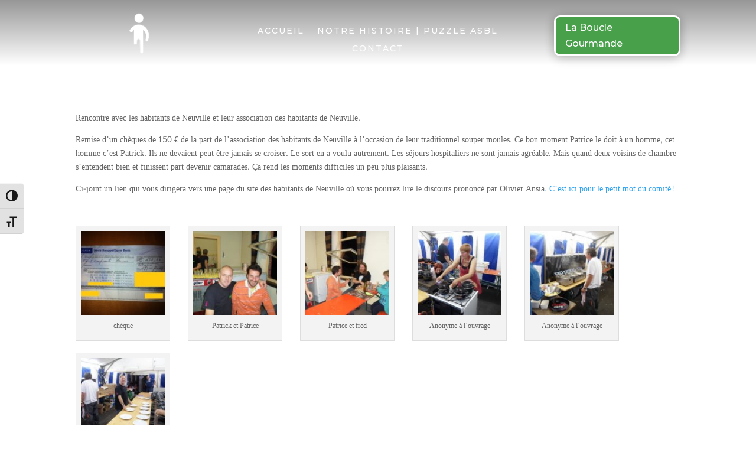

--- FILE ---
content_type: text/html; charset=utf-8
request_url: https://www.google.com/recaptcha/api2/anchor?ar=1&k=6LddgOAZAAAAAJJiz8zYNUHldO_vOUuqLwgMTD9b&co=aHR0cHM6Ly93d3cucHV6emxlYXNibC5iZTo0NDM.&hl=en&v=N67nZn4AqZkNcbeMu4prBgzg&size=invisible&anchor-ms=20000&execute-ms=30000&cb=219q26wqcpzm
body_size: 48613
content:
<!DOCTYPE HTML><html dir="ltr" lang="en"><head><meta http-equiv="Content-Type" content="text/html; charset=UTF-8">
<meta http-equiv="X-UA-Compatible" content="IE=edge">
<title>reCAPTCHA</title>
<style type="text/css">
/* cyrillic-ext */
@font-face {
  font-family: 'Roboto';
  font-style: normal;
  font-weight: 400;
  font-stretch: 100%;
  src: url(//fonts.gstatic.com/s/roboto/v48/KFO7CnqEu92Fr1ME7kSn66aGLdTylUAMa3GUBHMdazTgWw.woff2) format('woff2');
  unicode-range: U+0460-052F, U+1C80-1C8A, U+20B4, U+2DE0-2DFF, U+A640-A69F, U+FE2E-FE2F;
}
/* cyrillic */
@font-face {
  font-family: 'Roboto';
  font-style: normal;
  font-weight: 400;
  font-stretch: 100%;
  src: url(//fonts.gstatic.com/s/roboto/v48/KFO7CnqEu92Fr1ME7kSn66aGLdTylUAMa3iUBHMdazTgWw.woff2) format('woff2');
  unicode-range: U+0301, U+0400-045F, U+0490-0491, U+04B0-04B1, U+2116;
}
/* greek-ext */
@font-face {
  font-family: 'Roboto';
  font-style: normal;
  font-weight: 400;
  font-stretch: 100%;
  src: url(//fonts.gstatic.com/s/roboto/v48/KFO7CnqEu92Fr1ME7kSn66aGLdTylUAMa3CUBHMdazTgWw.woff2) format('woff2');
  unicode-range: U+1F00-1FFF;
}
/* greek */
@font-face {
  font-family: 'Roboto';
  font-style: normal;
  font-weight: 400;
  font-stretch: 100%;
  src: url(//fonts.gstatic.com/s/roboto/v48/KFO7CnqEu92Fr1ME7kSn66aGLdTylUAMa3-UBHMdazTgWw.woff2) format('woff2');
  unicode-range: U+0370-0377, U+037A-037F, U+0384-038A, U+038C, U+038E-03A1, U+03A3-03FF;
}
/* math */
@font-face {
  font-family: 'Roboto';
  font-style: normal;
  font-weight: 400;
  font-stretch: 100%;
  src: url(//fonts.gstatic.com/s/roboto/v48/KFO7CnqEu92Fr1ME7kSn66aGLdTylUAMawCUBHMdazTgWw.woff2) format('woff2');
  unicode-range: U+0302-0303, U+0305, U+0307-0308, U+0310, U+0312, U+0315, U+031A, U+0326-0327, U+032C, U+032F-0330, U+0332-0333, U+0338, U+033A, U+0346, U+034D, U+0391-03A1, U+03A3-03A9, U+03B1-03C9, U+03D1, U+03D5-03D6, U+03F0-03F1, U+03F4-03F5, U+2016-2017, U+2034-2038, U+203C, U+2040, U+2043, U+2047, U+2050, U+2057, U+205F, U+2070-2071, U+2074-208E, U+2090-209C, U+20D0-20DC, U+20E1, U+20E5-20EF, U+2100-2112, U+2114-2115, U+2117-2121, U+2123-214F, U+2190, U+2192, U+2194-21AE, U+21B0-21E5, U+21F1-21F2, U+21F4-2211, U+2213-2214, U+2216-22FF, U+2308-230B, U+2310, U+2319, U+231C-2321, U+2336-237A, U+237C, U+2395, U+239B-23B7, U+23D0, U+23DC-23E1, U+2474-2475, U+25AF, U+25B3, U+25B7, U+25BD, U+25C1, U+25CA, U+25CC, U+25FB, U+266D-266F, U+27C0-27FF, U+2900-2AFF, U+2B0E-2B11, U+2B30-2B4C, U+2BFE, U+3030, U+FF5B, U+FF5D, U+1D400-1D7FF, U+1EE00-1EEFF;
}
/* symbols */
@font-face {
  font-family: 'Roboto';
  font-style: normal;
  font-weight: 400;
  font-stretch: 100%;
  src: url(//fonts.gstatic.com/s/roboto/v48/KFO7CnqEu92Fr1ME7kSn66aGLdTylUAMaxKUBHMdazTgWw.woff2) format('woff2');
  unicode-range: U+0001-000C, U+000E-001F, U+007F-009F, U+20DD-20E0, U+20E2-20E4, U+2150-218F, U+2190, U+2192, U+2194-2199, U+21AF, U+21E6-21F0, U+21F3, U+2218-2219, U+2299, U+22C4-22C6, U+2300-243F, U+2440-244A, U+2460-24FF, U+25A0-27BF, U+2800-28FF, U+2921-2922, U+2981, U+29BF, U+29EB, U+2B00-2BFF, U+4DC0-4DFF, U+FFF9-FFFB, U+10140-1018E, U+10190-1019C, U+101A0, U+101D0-101FD, U+102E0-102FB, U+10E60-10E7E, U+1D2C0-1D2D3, U+1D2E0-1D37F, U+1F000-1F0FF, U+1F100-1F1AD, U+1F1E6-1F1FF, U+1F30D-1F30F, U+1F315, U+1F31C, U+1F31E, U+1F320-1F32C, U+1F336, U+1F378, U+1F37D, U+1F382, U+1F393-1F39F, U+1F3A7-1F3A8, U+1F3AC-1F3AF, U+1F3C2, U+1F3C4-1F3C6, U+1F3CA-1F3CE, U+1F3D4-1F3E0, U+1F3ED, U+1F3F1-1F3F3, U+1F3F5-1F3F7, U+1F408, U+1F415, U+1F41F, U+1F426, U+1F43F, U+1F441-1F442, U+1F444, U+1F446-1F449, U+1F44C-1F44E, U+1F453, U+1F46A, U+1F47D, U+1F4A3, U+1F4B0, U+1F4B3, U+1F4B9, U+1F4BB, U+1F4BF, U+1F4C8-1F4CB, U+1F4D6, U+1F4DA, U+1F4DF, U+1F4E3-1F4E6, U+1F4EA-1F4ED, U+1F4F7, U+1F4F9-1F4FB, U+1F4FD-1F4FE, U+1F503, U+1F507-1F50B, U+1F50D, U+1F512-1F513, U+1F53E-1F54A, U+1F54F-1F5FA, U+1F610, U+1F650-1F67F, U+1F687, U+1F68D, U+1F691, U+1F694, U+1F698, U+1F6AD, U+1F6B2, U+1F6B9-1F6BA, U+1F6BC, U+1F6C6-1F6CF, U+1F6D3-1F6D7, U+1F6E0-1F6EA, U+1F6F0-1F6F3, U+1F6F7-1F6FC, U+1F700-1F7FF, U+1F800-1F80B, U+1F810-1F847, U+1F850-1F859, U+1F860-1F887, U+1F890-1F8AD, U+1F8B0-1F8BB, U+1F8C0-1F8C1, U+1F900-1F90B, U+1F93B, U+1F946, U+1F984, U+1F996, U+1F9E9, U+1FA00-1FA6F, U+1FA70-1FA7C, U+1FA80-1FA89, U+1FA8F-1FAC6, U+1FACE-1FADC, U+1FADF-1FAE9, U+1FAF0-1FAF8, U+1FB00-1FBFF;
}
/* vietnamese */
@font-face {
  font-family: 'Roboto';
  font-style: normal;
  font-weight: 400;
  font-stretch: 100%;
  src: url(//fonts.gstatic.com/s/roboto/v48/KFO7CnqEu92Fr1ME7kSn66aGLdTylUAMa3OUBHMdazTgWw.woff2) format('woff2');
  unicode-range: U+0102-0103, U+0110-0111, U+0128-0129, U+0168-0169, U+01A0-01A1, U+01AF-01B0, U+0300-0301, U+0303-0304, U+0308-0309, U+0323, U+0329, U+1EA0-1EF9, U+20AB;
}
/* latin-ext */
@font-face {
  font-family: 'Roboto';
  font-style: normal;
  font-weight: 400;
  font-stretch: 100%;
  src: url(//fonts.gstatic.com/s/roboto/v48/KFO7CnqEu92Fr1ME7kSn66aGLdTylUAMa3KUBHMdazTgWw.woff2) format('woff2');
  unicode-range: U+0100-02BA, U+02BD-02C5, U+02C7-02CC, U+02CE-02D7, U+02DD-02FF, U+0304, U+0308, U+0329, U+1D00-1DBF, U+1E00-1E9F, U+1EF2-1EFF, U+2020, U+20A0-20AB, U+20AD-20C0, U+2113, U+2C60-2C7F, U+A720-A7FF;
}
/* latin */
@font-face {
  font-family: 'Roboto';
  font-style: normal;
  font-weight: 400;
  font-stretch: 100%;
  src: url(//fonts.gstatic.com/s/roboto/v48/KFO7CnqEu92Fr1ME7kSn66aGLdTylUAMa3yUBHMdazQ.woff2) format('woff2');
  unicode-range: U+0000-00FF, U+0131, U+0152-0153, U+02BB-02BC, U+02C6, U+02DA, U+02DC, U+0304, U+0308, U+0329, U+2000-206F, U+20AC, U+2122, U+2191, U+2193, U+2212, U+2215, U+FEFF, U+FFFD;
}
/* cyrillic-ext */
@font-face {
  font-family: 'Roboto';
  font-style: normal;
  font-weight: 500;
  font-stretch: 100%;
  src: url(//fonts.gstatic.com/s/roboto/v48/KFO7CnqEu92Fr1ME7kSn66aGLdTylUAMa3GUBHMdazTgWw.woff2) format('woff2');
  unicode-range: U+0460-052F, U+1C80-1C8A, U+20B4, U+2DE0-2DFF, U+A640-A69F, U+FE2E-FE2F;
}
/* cyrillic */
@font-face {
  font-family: 'Roboto';
  font-style: normal;
  font-weight: 500;
  font-stretch: 100%;
  src: url(//fonts.gstatic.com/s/roboto/v48/KFO7CnqEu92Fr1ME7kSn66aGLdTylUAMa3iUBHMdazTgWw.woff2) format('woff2');
  unicode-range: U+0301, U+0400-045F, U+0490-0491, U+04B0-04B1, U+2116;
}
/* greek-ext */
@font-face {
  font-family: 'Roboto';
  font-style: normal;
  font-weight: 500;
  font-stretch: 100%;
  src: url(//fonts.gstatic.com/s/roboto/v48/KFO7CnqEu92Fr1ME7kSn66aGLdTylUAMa3CUBHMdazTgWw.woff2) format('woff2');
  unicode-range: U+1F00-1FFF;
}
/* greek */
@font-face {
  font-family: 'Roboto';
  font-style: normal;
  font-weight: 500;
  font-stretch: 100%;
  src: url(//fonts.gstatic.com/s/roboto/v48/KFO7CnqEu92Fr1ME7kSn66aGLdTylUAMa3-UBHMdazTgWw.woff2) format('woff2');
  unicode-range: U+0370-0377, U+037A-037F, U+0384-038A, U+038C, U+038E-03A1, U+03A3-03FF;
}
/* math */
@font-face {
  font-family: 'Roboto';
  font-style: normal;
  font-weight: 500;
  font-stretch: 100%;
  src: url(//fonts.gstatic.com/s/roboto/v48/KFO7CnqEu92Fr1ME7kSn66aGLdTylUAMawCUBHMdazTgWw.woff2) format('woff2');
  unicode-range: U+0302-0303, U+0305, U+0307-0308, U+0310, U+0312, U+0315, U+031A, U+0326-0327, U+032C, U+032F-0330, U+0332-0333, U+0338, U+033A, U+0346, U+034D, U+0391-03A1, U+03A3-03A9, U+03B1-03C9, U+03D1, U+03D5-03D6, U+03F0-03F1, U+03F4-03F5, U+2016-2017, U+2034-2038, U+203C, U+2040, U+2043, U+2047, U+2050, U+2057, U+205F, U+2070-2071, U+2074-208E, U+2090-209C, U+20D0-20DC, U+20E1, U+20E5-20EF, U+2100-2112, U+2114-2115, U+2117-2121, U+2123-214F, U+2190, U+2192, U+2194-21AE, U+21B0-21E5, U+21F1-21F2, U+21F4-2211, U+2213-2214, U+2216-22FF, U+2308-230B, U+2310, U+2319, U+231C-2321, U+2336-237A, U+237C, U+2395, U+239B-23B7, U+23D0, U+23DC-23E1, U+2474-2475, U+25AF, U+25B3, U+25B7, U+25BD, U+25C1, U+25CA, U+25CC, U+25FB, U+266D-266F, U+27C0-27FF, U+2900-2AFF, U+2B0E-2B11, U+2B30-2B4C, U+2BFE, U+3030, U+FF5B, U+FF5D, U+1D400-1D7FF, U+1EE00-1EEFF;
}
/* symbols */
@font-face {
  font-family: 'Roboto';
  font-style: normal;
  font-weight: 500;
  font-stretch: 100%;
  src: url(//fonts.gstatic.com/s/roboto/v48/KFO7CnqEu92Fr1ME7kSn66aGLdTylUAMaxKUBHMdazTgWw.woff2) format('woff2');
  unicode-range: U+0001-000C, U+000E-001F, U+007F-009F, U+20DD-20E0, U+20E2-20E4, U+2150-218F, U+2190, U+2192, U+2194-2199, U+21AF, U+21E6-21F0, U+21F3, U+2218-2219, U+2299, U+22C4-22C6, U+2300-243F, U+2440-244A, U+2460-24FF, U+25A0-27BF, U+2800-28FF, U+2921-2922, U+2981, U+29BF, U+29EB, U+2B00-2BFF, U+4DC0-4DFF, U+FFF9-FFFB, U+10140-1018E, U+10190-1019C, U+101A0, U+101D0-101FD, U+102E0-102FB, U+10E60-10E7E, U+1D2C0-1D2D3, U+1D2E0-1D37F, U+1F000-1F0FF, U+1F100-1F1AD, U+1F1E6-1F1FF, U+1F30D-1F30F, U+1F315, U+1F31C, U+1F31E, U+1F320-1F32C, U+1F336, U+1F378, U+1F37D, U+1F382, U+1F393-1F39F, U+1F3A7-1F3A8, U+1F3AC-1F3AF, U+1F3C2, U+1F3C4-1F3C6, U+1F3CA-1F3CE, U+1F3D4-1F3E0, U+1F3ED, U+1F3F1-1F3F3, U+1F3F5-1F3F7, U+1F408, U+1F415, U+1F41F, U+1F426, U+1F43F, U+1F441-1F442, U+1F444, U+1F446-1F449, U+1F44C-1F44E, U+1F453, U+1F46A, U+1F47D, U+1F4A3, U+1F4B0, U+1F4B3, U+1F4B9, U+1F4BB, U+1F4BF, U+1F4C8-1F4CB, U+1F4D6, U+1F4DA, U+1F4DF, U+1F4E3-1F4E6, U+1F4EA-1F4ED, U+1F4F7, U+1F4F9-1F4FB, U+1F4FD-1F4FE, U+1F503, U+1F507-1F50B, U+1F50D, U+1F512-1F513, U+1F53E-1F54A, U+1F54F-1F5FA, U+1F610, U+1F650-1F67F, U+1F687, U+1F68D, U+1F691, U+1F694, U+1F698, U+1F6AD, U+1F6B2, U+1F6B9-1F6BA, U+1F6BC, U+1F6C6-1F6CF, U+1F6D3-1F6D7, U+1F6E0-1F6EA, U+1F6F0-1F6F3, U+1F6F7-1F6FC, U+1F700-1F7FF, U+1F800-1F80B, U+1F810-1F847, U+1F850-1F859, U+1F860-1F887, U+1F890-1F8AD, U+1F8B0-1F8BB, U+1F8C0-1F8C1, U+1F900-1F90B, U+1F93B, U+1F946, U+1F984, U+1F996, U+1F9E9, U+1FA00-1FA6F, U+1FA70-1FA7C, U+1FA80-1FA89, U+1FA8F-1FAC6, U+1FACE-1FADC, U+1FADF-1FAE9, U+1FAF0-1FAF8, U+1FB00-1FBFF;
}
/* vietnamese */
@font-face {
  font-family: 'Roboto';
  font-style: normal;
  font-weight: 500;
  font-stretch: 100%;
  src: url(//fonts.gstatic.com/s/roboto/v48/KFO7CnqEu92Fr1ME7kSn66aGLdTylUAMa3OUBHMdazTgWw.woff2) format('woff2');
  unicode-range: U+0102-0103, U+0110-0111, U+0128-0129, U+0168-0169, U+01A0-01A1, U+01AF-01B0, U+0300-0301, U+0303-0304, U+0308-0309, U+0323, U+0329, U+1EA0-1EF9, U+20AB;
}
/* latin-ext */
@font-face {
  font-family: 'Roboto';
  font-style: normal;
  font-weight: 500;
  font-stretch: 100%;
  src: url(//fonts.gstatic.com/s/roboto/v48/KFO7CnqEu92Fr1ME7kSn66aGLdTylUAMa3KUBHMdazTgWw.woff2) format('woff2');
  unicode-range: U+0100-02BA, U+02BD-02C5, U+02C7-02CC, U+02CE-02D7, U+02DD-02FF, U+0304, U+0308, U+0329, U+1D00-1DBF, U+1E00-1E9F, U+1EF2-1EFF, U+2020, U+20A0-20AB, U+20AD-20C0, U+2113, U+2C60-2C7F, U+A720-A7FF;
}
/* latin */
@font-face {
  font-family: 'Roboto';
  font-style: normal;
  font-weight: 500;
  font-stretch: 100%;
  src: url(//fonts.gstatic.com/s/roboto/v48/KFO7CnqEu92Fr1ME7kSn66aGLdTylUAMa3yUBHMdazQ.woff2) format('woff2');
  unicode-range: U+0000-00FF, U+0131, U+0152-0153, U+02BB-02BC, U+02C6, U+02DA, U+02DC, U+0304, U+0308, U+0329, U+2000-206F, U+20AC, U+2122, U+2191, U+2193, U+2212, U+2215, U+FEFF, U+FFFD;
}
/* cyrillic-ext */
@font-face {
  font-family: 'Roboto';
  font-style: normal;
  font-weight: 900;
  font-stretch: 100%;
  src: url(//fonts.gstatic.com/s/roboto/v48/KFO7CnqEu92Fr1ME7kSn66aGLdTylUAMa3GUBHMdazTgWw.woff2) format('woff2');
  unicode-range: U+0460-052F, U+1C80-1C8A, U+20B4, U+2DE0-2DFF, U+A640-A69F, U+FE2E-FE2F;
}
/* cyrillic */
@font-face {
  font-family: 'Roboto';
  font-style: normal;
  font-weight: 900;
  font-stretch: 100%;
  src: url(//fonts.gstatic.com/s/roboto/v48/KFO7CnqEu92Fr1ME7kSn66aGLdTylUAMa3iUBHMdazTgWw.woff2) format('woff2');
  unicode-range: U+0301, U+0400-045F, U+0490-0491, U+04B0-04B1, U+2116;
}
/* greek-ext */
@font-face {
  font-family: 'Roboto';
  font-style: normal;
  font-weight: 900;
  font-stretch: 100%;
  src: url(//fonts.gstatic.com/s/roboto/v48/KFO7CnqEu92Fr1ME7kSn66aGLdTylUAMa3CUBHMdazTgWw.woff2) format('woff2');
  unicode-range: U+1F00-1FFF;
}
/* greek */
@font-face {
  font-family: 'Roboto';
  font-style: normal;
  font-weight: 900;
  font-stretch: 100%;
  src: url(//fonts.gstatic.com/s/roboto/v48/KFO7CnqEu92Fr1ME7kSn66aGLdTylUAMa3-UBHMdazTgWw.woff2) format('woff2');
  unicode-range: U+0370-0377, U+037A-037F, U+0384-038A, U+038C, U+038E-03A1, U+03A3-03FF;
}
/* math */
@font-face {
  font-family: 'Roboto';
  font-style: normal;
  font-weight: 900;
  font-stretch: 100%;
  src: url(//fonts.gstatic.com/s/roboto/v48/KFO7CnqEu92Fr1ME7kSn66aGLdTylUAMawCUBHMdazTgWw.woff2) format('woff2');
  unicode-range: U+0302-0303, U+0305, U+0307-0308, U+0310, U+0312, U+0315, U+031A, U+0326-0327, U+032C, U+032F-0330, U+0332-0333, U+0338, U+033A, U+0346, U+034D, U+0391-03A1, U+03A3-03A9, U+03B1-03C9, U+03D1, U+03D5-03D6, U+03F0-03F1, U+03F4-03F5, U+2016-2017, U+2034-2038, U+203C, U+2040, U+2043, U+2047, U+2050, U+2057, U+205F, U+2070-2071, U+2074-208E, U+2090-209C, U+20D0-20DC, U+20E1, U+20E5-20EF, U+2100-2112, U+2114-2115, U+2117-2121, U+2123-214F, U+2190, U+2192, U+2194-21AE, U+21B0-21E5, U+21F1-21F2, U+21F4-2211, U+2213-2214, U+2216-22FF, U+2308-230B, U+2310, U+2319, U+231C-2321, U+2336-237A, U+237C, U+2395, U+239B-23B7, U+23D0, U+23DC-23E1, U+2474-2475, U+25AF, U+25B3, U+25B7, U+25BD, U+25C1, U+25CA, U+25CC, U+25FB, U+266D-266F, U+27C0-27FF, U+2900-2AFF, U+2B0E-2B11, U+2B30-2B4C, U+2BFE, U+3030, U+FF5B, U+FF5D, U+1D400-1D7FF, U+1EE00-1EEFF;
}
/* symbols */
@font-face {
  font-family: 'Roboto';
  font-style: normal;
  font-weight: 900;
  font-stretch: 100%;
  src: url(//fonts.gstatic.com/s/roboto/v48/KFO7CnqEu92Fr1ME7kSn66aGLdTylUAMaxKUBHMdazTgWw.woff2) format('woff2');
  unicode-range: U+0001-000C, U+000E-001F, U+007F-009F, U+20DD-20E0, U+20E2-20E4, U+2150-218F, U+2190, U+2192, U+2194-2199, U+21AF, U+21E6-21F0, U+21F3, U+2218-2219, U+2299, U+22C4-22C6, U+2300-243F, U+2440-244A, U+2460-24FF, U+25A0-27BF, U+2800-28FF, U+2921-2922, U+2981, U+29BF, U+29EB, U+2B00-2BFF, U+4DC0-4DFF, U+FFF9-FFFB, U+10140-1018E, U+10190-1019C, U+101A0, U+101D0-101FD, U+102E0-102FB, U+10E60-10E7E, U+1D2C0-1D2D3, U+1D2E0-1D37F, U+1F000-1F0FF, U+1F100-1F1AD, U+1F1E6-1F1FF, U+1F30D-1F30F, U+1F315, U+1F31C, U+1F31E, U+1F320-1F32C, U+1F336, U+1F378, U+1F37D, U+1F382, U+1F393-1F39F, U+1F3A7-1F3A8, U+1F3AC-1F3AF, U+1F3C2, U+1F3C4-1F3C6, U+1F3CA-1F3CE, U+1F3D4-1F3E0, U+1F3ED, U+1F3F1-1F3F3, U+1F3F5-1F3F7, U+1F408, U+1F415, U+1F41F, U+1F426, U+1F43F, U+1F441-1F442, U+1F444, U+1F446-1F449, U+1F44C-1F44E, U+1F453, U+1F46A, U+1F47D, U+1F4A3, U+1F4B0, U+1F4B3, U+1F4B9, U+1F4BB, U+1F4BF, U+1F4C8-1F4CB, U+1F4D6, U+1F4DA, U+1F4DF, U+1F4E3-1F4E6, U+1F4EA-1F4ED, U+1F4F7, U+1F4F9-1F4FB, U+1F4FD-1F4FE, U+1F503, U+1F507-1F50B, U+1F50D, U+1F512-1F513, U+1F53E-1F54A, U+1F54F-1F5FA, U+1F610, U+1F650-1F67F, U+1F687, U+1F68D, U+1F691, U+1F694, U+1F698, U+1F6AD, U+1F6B2, U+1F6B9-1F6BA, U+1F6BC, U+1F6C6-1F6CF, U+1F6D3-1F6D7, U+1F6E0-1F6EA, U+1F6F0-1F6F3, U+1F6F7-1F6FC, U+1F700-1F7FF, U+1F800-1F80B, U+1F810-1F847, U+1F850-1F859, U+1F860-1F887, U+1F890-1F8AD, U+1F8B0-1F8BB, U+1F8C0-1F8C1, U+1F900-1F90B, U+1F93B, U+1F946, U+1F984, U+1F996, U+1F9E9, U+1FA00-1FA6F, U+1FA70-1FA7C, U+1FA80-1FA89, U+1FA8F-1FAC6, U+1FACE-1FADC, U+1FADF-1FAE9, U+1FAF0-1FAF8, U+1FB00-1FBFF;
}
/* vietnamese */
@font-face {
  font-family: 'Roboto';
  font-style: normal;
  font-weight: 900;
  font-stretch: 100%;
  src: url(//fonts.gstatic.com/s/roboto/v48/KFO7CnqEu92Fr1ME7kSn66aGLdTylUAMa3OUBHMdazTgWw.woff2) format('woff2');
  unicode-range: U+0102-0103, U+0110-0111, U+0128-0129, U+0168-0169, U+01A0-01A1, U+01AF-01B0, U+0300-0301, U+0303-0304, U+0308-0309, U+0323, U+0329, U+1EA0-1EF9, U+20AB;
}
/* latin-ext */
@font-face {
  font-family: 'Roboto';
  font-style: normal;
  font-weight: 900;
  font-stretch: 100%;
  src: url(//fonts.gstatic.com/s/roboto/v48/KFO7CnqEu92Fr1ME7kSn66aGLdTylUAMa3KUBHMdazTgWw.woff2) format('woff2');
  unicode-range: U+0100-02BA, U+02BD-02C5, U+02C7-02CC, U+02CE-02D7, U+02DD-02FF, U+0304, U+0308, U+0329, U+1D00-1DBF, U+1E00-1E9F, U+1EF2-1EFF, U+2020, U+20A0-20AB, U+20AD-20C0, U+2113, U+2C60-2C7F, U+A720-A7FF;
}
/* latin */
@font-face {
  font-family: 'Roboto';
  font-style: normal;
  font-weight: 900;
  font-stretch: 100%;
  src: url(//fonts.gstatic.com/s/roboto/v48/KFO7CnqEu92Fr1ME7kSn66aGLdTylUAMa3yUBHMdazQ.woff2) format('woff2');
  unicode-range: U+0000-00FF, U+0131, U+0152-0153, U+02BB-02BC, U+02C6, U+02DA, U+02DC, U+0304, U+0308, U+0329, U+2000-206F, U+20AC, U+2122, U+2191, U+2193, U+2212, U+2215, U+FEFF, U+FFFD;
}

</style>
<link rel="stylesheet" type="text/css" href="https://www.gstatic.com/recaptcha/releases/N67nZn4AqZkNcbeMu4prBgzg/styles__ltr.css">
<script nonce="N5KDxX34w_xWgZFZ9D81WQ" type="text/javascript">window['__recaptcha_api'] = 'https://www.google.com/recaptcha/api2/';</script>
<script type="text/javascript" src="https://www.gstatic.com/recaptcha/releases/N67nZn4AqZkNcbeMu4prBgzg/recaptcha__en.js" nonce="N5KDxX34w_xWgZFZ9D81WQ">
      
    </script></head>
<body><div id="rc-anchor-alert" class="rc-anchor-alert"></div>
<input type="hidden" id="recaptcha-token" value="[base64]">
<script type="text/javascript" nonce="N5KDxX34w_xWgZFZ9D81WQ">
      recaptcha.anchor.Main.init("[\x22ainput\x22,[\x22bgdata\x22,\x22\x22,\[base64]/[base64]/[base64]/[base64]/[base64]/UltsKytdPUU6KEU8MjA0OD9SW2wrK109RT4+NnwxOTI6KChFJjY0NTEyKT09NTUyOTYmJk0rMTxjLmxlbmd0aCYmKGMuY2hhckNvZGVBdChNKzEpJjY0NTEyKT09NTYzMjA/[base64]/[base64]/[base64]/[base64]/[base64]/[base64]/[base64]\x22,\[base64]\\u003d\x22,\x22dSTDicKMw5I7w67DgcOMw4tIwqnCtsK/CQpAwpjCpATCjUh2f8OsVsKXwpTCicKOwrLCvsOAU0zDiMOwS2nDqBtme2ZmwqlrwoQBw6nCm8KqwprChcKRwoU/eizDvXcJw7HCpsKFXSdmw6Jbw6NTw7PClMKWw6TDgsOgfTpGwogvwqtkXRLCqcKew4I1wqhYwpt9ZRHDlMKqIBMmFj/Cu8KZDMOowovDtMOFfsK1w6Y5NsKFwrIMwrPCnMKMSG1Jwpkzw5FFwq8Kw6vDs8KOT8K2wr18ZQDCnH0bw4AmWQMKwok9w6XDpMOfwpLDkcKQw5MzwoBTIk/DuMKCwoXDpnzClMOEVsKSw6vCp8K5ScKZM8OQTCTDg8KbVXrDu8K/DMOVUHXCt8O0Y8OCw4hbVMKpw6fCp1Bfwqk0bzUCwpDDjnPDjcOJwo7DlsKRHzBxw6TDmMO9wpfCvHXCsj9Ewrt5W8O/[base64]/DrMK3Y0ANSx4EDTrCuMOjNsO+w7NKHsKbw7pYF1nChj3Co1bCgWDCvcOKUgnDssOJH8Kfw68of8KwLh7CjMKUOAI5RMKsMRRww4RXWMKAcRXDhMOqwqTCow11VsKzXQszwoYVw6/ChMOkCsK4UMOsw5xEwpzDgsKxw7vDtXMhH8O4wpluwqHDpGEQw53DmwzCjsKbwo4cwrvDhQfDljt/w5ZHTsKzw77CvHfDjMKqwr/DjcOHw7sfG8OewocZBcKlXsKQSMKUwq3DkAZ6w6FpXF8lN2YnQQ7DncKhITjDhsOqasOiw6zCnxLDs8KPbh8rLcO4Twg9U8OIDjXDig8kM8Klw53Cv8K1LFjDk0/DoMOXworCqcK3ccKLw6LCug/[base64]/clnCk1JpwpDCmkEAAG8nMwzDqWvCgA7Cr8KpYWhAwrxewpBbw7XDjMOVYHEOwq/DvsKhwqfDs8KjwoXDpcOPSWjCtQc8I8K7wrfCsWIlwr5jW13Csnhlw53CqcKkTjvCgMKTQcOww5TDiycUYsOkw6HCjDRoHMO4w69dw6lgw6HDuTrCtwMVOMO3w54Kw5IVw5M0TsODdTXDm8Opw6kXbMKDXMKgEV/DncKQJzU1w6A7w4jDqMKYBBrCpcO/dcOdUMO2SMOfbMKTDsKcwo3CiQNywpR8I8O1asOhw5F3w41+V8ORfcKEWsOfIMKaw5F/PEbCjQLDrsO8wpHDnMOdVcKRw5PDk8Khw5VVDMK9CsOPw6M6wootwpNiw7JvwrTCtsOBw6nDpXNKb8KJCcKKw69iw5XCrsKUw4MbRnNTw6XDvHB8NTLCtFNVO8Kuw50TwqnCmQp3wqnDiDrDl8KOw4rDh8OWwo/CiMKqwrx8dMKTcArCgMO0N8KPY8KMwpAPw6TDj3AgwqbCiy5vwoXDs0VKSDjCh2LChcK3wo7Dk8Kuw6NOGgVBw6zDvsOhR8K4w6Vywo/ChsObw4/DhcO8HcOQw5jCuH9yw782VhAxw4gsQcOKfjZKw7UDwqLCqjsCw7rChcOWPCclRS/DkjTCm8O1w7TCkcKLwpZ1AQxuwqPDuznCq8KbQnlew5jChcK5w585LXw0w4rDnFTCrcKRwowzbsOoRcKMwpDDtG/CtsOjwpdGwosdEMO3w4owTsKNw5HCqcKiwpzClB7Dm8Kew5hJwq1EwppZdMOfw4t3wrPCkixzLVvDssO0w4YiRREfw4LDrQ7CucO8w5IMwqfCtjPDsBw/UBDDqArDm2p2alnCiCzClcOAwrfCjMKRwrxURsO+QcO6w4LDjz3CklTCnBXDoRnDvHHCg8O9w6RowoNtw7EvZyzCl8Oewr/CpcK8w4HCtiTDkMKVw7pDJzFuwr0hw4k3SwPCqsO6wqovw6VeCw3Dp8KLS8K6LHYiwqtJHV3CgcKPwqfDucOCWFfDmwLDosOUVsKYPcKNw5PCmMKfIUVUwpvCqsK/U8KEGDjCuSXCicORw74EHGzDjljCp8ONw5rDt2YKQsOrw6sow4klwrcNTCdhCTgjw6vDtTEbC8Kmwo5Nwql3wp7CgMKow6/CrEsJwpojwoodRGhNwot3wrY6wo7Dijkfw5/[base64]/w6zDvMKSWMKAeWjDgjvCnMK4HMOeOMK3w7M7w5XCkjkARcKIw6wOwoxvwolAwoJkw7USw6LDksKrRUbDtFN7QzrCj1LCvDEJQigqwrA1w47DsMO7wrwyeMKZGmlCEsOmFsKIVMKAwphIw4ZOS8OzOkU/wqHChMKawoTDlg0JfjzCqkF/YMK4NWLCnUbCrnbCmMOqJsONw7/DnMKMA8Oie1/[base64]/Dn3UmS8Omw4rDlsOZw4E2QsODFcOhd8KUw4TCnhpSAcODw4/DlHfDkcODXAAXwqPDozYgHcOxYBjDrMK1w6cEw5FQwqHDhTd1w4LDh8OIw5HDulNMwp/DuMOeHERnwofCpcKfYcKawolcck56woEjwr3DlUUowqLCrBZ1dxfDnivDnQXDgsK6BsOuwoIHdyDDlTzDswTCjiLDpkAgwo9LwqMXw5jCry7DmBvCjcO7JVbCjGjDu8KYGsKbNCdLD2zDq2syw4/CnMKiw77CtsOOwqDDrn3CrHLDimrDqRTDn8OSe8KcwpUwwpFnbnlEwpbCk39tw40ALwFqw6xvJcKFSQHDu1BRwoFwasKmIsKBwroFwrzDjMO2fsO/HsOfGiQRw7HDk8KgdlVffcKjwq44wpXDkC7DsHnDuMKSwogwXjIlXF47wqJzw4UJw4hLw4VTKz8DMXHCojwcwoVFwqdTw6bCs8O/w4XDvTbCj8KgGDDDqC/Dg8KJwqJJw5QLBQfCmMOmIwJ/E3thFxvDhm53w6XDrcOYIMKKccK/HD4/wpt4wpfDv8KIw6pAKsOsw4lHUcO4woxHw4FSfTlmw63Dk8OJwqvCv8O9eMO1w7ROw5TDrMO3wp9Zwq4jwq/[base64]/[base64]/Cu1xjW8KkOsKaw49IXFpswpEiw4HCmgzCiMKSwoZBRH/Dr8KpVEjCow14w6NrVhxkDSh1w7fDgsO9w5PCmsKRwqDDp3nCnXRmMMOWwr9xZ8K/NEfCv21VwqnDq8KRwpnDssOOw7TDggLDigbDkcOowpEpwobCkMKtD31KYMOdw5jDkiLCih3Di0TDrMKFOykdAWE5H0Ubw7pSw4BRwoTDmMKowrNIwoHDnRnCuyTDuBAdWMKtLEYMHsK0F8Ouwq/DksKfLlFMw4TCusOIwrBawrTDm8KKfzvDjcKBVVrDsU0xwqgHbsKsdVRsw5khw5MqwprDqnXCpxtzwqbDj8K2w4gMfsO/[base64]/wpUBCVUxw51Kw7/CvMKQJcKXeh8FU8K+woEcaHlWRGPDlcOkw6oew5bCkR3DgAwQQnh4wp5nwq/DrsObwpw9wo3Dr07CoMOiMcOqw7TDlsKvYxXDvgLDnsOBwpoQRlcyw6kmwp9Rw57CqHjDqCkMKcOEVRlswqXDhRPClMO2b8KJXMOsFsKSw5XCk8K3w6ZYOQ9dw7XDiMOVw6/Dr8KFw6sTYsKKdMO+w7B4wqbDvnTCpcOZw6vDnEHCqnEpMy/DncKBw5EBw6bCmkbCgsO7UsKlOMOpw67DjMOZw754w4HCpSTCh8Oow7XCtDXDgsOEbMOFS8OfMyDDt8KbRMKKZU4Jwpwdw7PDmkLCjsOew65mwqxVBX1tw6fDq8O3w6DDoMOKwp/DlcKDw5AQwq5wEsKkZcOgw7XClMKZw7XDh8KKwpJTw73DgyoPZG8qRsOJw7kww63CqFnDkD/[base64]/DgEd5wpRKEwHDmX9GwrnDvyzCmnYjOWsRw5DCl3lbXMOawowVwpjDiXwAw7/Cp1JpTMOjV8KJXcOSBsOALWLDpjZdw7nCiSPChgFoWsKcw5VVw4/DpcOBV8KPJ2zDtsO0dcKkUcK5w6LCssKhLDJLcsO3w67Csn/[base64]/DgEDDvMODwpkNwqd+w4R1woXClF7DrXfCoQrCsTzDoMOvSsOLwo3Cr8O0woXDuMOgw7LDjlAJc8OFT3DDqDMow5nCsnh6w7p/[base64]/DsVPDiMK7XcKLV8OfcV3DkmUQwqYwfMOAwr/DvUh+wqZISsKSUhPDscOLwp1vw7TCgTMdw4LCqQZbw6XDkiYXwqkVw7okBHTCjcKmDsO8w4AQwpDCtMK/w7zChWXDnsKsXsKBw6/DgsKlWcOkw7bCpmjDh8OQC1nDvmYPdMOlw4XClcKvMU5Kw6RawrIRFmYCQcOOwobDgcK3wrHCsgrCssOaw5JGOzXCosKURcKMwpzClik3wqPChcOawpUvCMOPwqhPbsKjKyLDo8OMJQbChWTCji/[base64]/PMOkAsOVwrEmDSfDvVXDjSHDi8K6EUfDlcKawqfClC0Ew7jClMOrB3fClXlXc8K/ZgPCgGkVE3F4KMOgOkITQXPDpWLDh2fDn8KFw5rDncOYdsKdLE/Dj8OwbHJ3QcKfw6xyRRDDjVUZB8Kzw7LCisOoX8O+w53DsV7DpcK3w5YKwoPCvXXDvMO2w4thwrYPwoDDoMKFHcKSw4FEwqnDiknDnx1/w4zDrAPCpTDDr8ORFsOWb8OzBXhiwopkwr8FwpbDmCRHZSgmw6hqNsKEM2Aew7zDoWMMQQbCscOvMMOQwpRdw67CpsOraMKDw7fDssKNPyrDmMKPa8OTw7nDti19wpMzwo7DisKYTm8kwofDjhAIw5DDp0/ChEEnblTCj8KJw7zCkwdRw5rDvsK8KBdBwrLCticFwq/Dok4sw6zDhMOTScOBwpdEw7kod8ONEi/CrsKaecO6SAbDn1sVFmxMZ0jDonJ+BHnDrsOYU3M/[base64]/CilgUEWwPcjMcW8K5f8KQw6vCoHjDgXcgw67CrExdFHPDmSLDssORwrvCmms7TcOhwqsUw7RswqfDqMKjw7YEXsOPCAMBwrB+w6nCjcK+eQAgCCYcwoF7wqIZwozCu0vDsMKYwqUqMsKWwrjChVDCsE/DtMKKHTfDtRs5AjLDg8K8RQIJXC7CpMOzVQ1lb8O3w7htRcOfw7DClUvDjkt/[base64]/[base64]/[base64]/[base64]/[base64]/Dng/[base64]/DoXTDk8KKw5LCqcKbMgXDmSjDisOZw6YRwoDDh8KLwqFmw6QwPF/Dp0zCnEDCmsOVO8Ktw7QYMhDDmMOqwqVSfxrDg8KEwrTDkg/DgMOawoPDgsKAVWQrfsKsJTbCrsO8wqUXH8Klw7B0w64+w7zDq8KeTDbCi8OCVCgCGMOYw6p2PWBrLgDCq3nDnCk5wq5RwpBNCT4DIsKvwoBrCQ3CjxzDg08cw5BgeDPCl8OeG3TDpMK3UgXCtcKmwq9TDxh/TwMoWDXDn8Ohw57CjhvDr8OpZcOfwrshwpkzccO0woBnwrDCucKIBcK0w5tMwq0SesKsJ8Kuw5wALMKGB8OYwpZzwpUDSGtKS1U6VcKpwo/DiQDCt2F6IT3DusOFwrbDjsOjwrzDv8KONmcJw5AmQ8OwTEPDp8Kxwp9CwpPCqcOYU8OHw4vCtSUXw6TClsKyw79Bf09jw5HDhsOhJBpCH0jDvMOmw4rDvQl/LsOswqLDp8O6wpXCmsKHPx/DrkbDrMOBMMO/w7omU3o+cznDvUFzwpvDk2g6UMOSwpTCm8OyayMDwoY1woDDtw7CunMbwr8oRsOKDCFlworDsnLClwFsOXnCuzx1T8KKEMOxwoDDllUtw7pyV8K/wrHCkMKxL8Ouw7bDqcKpw6l2w5otT8KKwpDDuMKMOT5nZMKiV8OGIcKiwqt2WypiwrEnwpMUdSgeExTDqFlNC8KELl8qZmQhw4AFesK2w47ChcKeBxcXw4p4JMK5OsOvwrA/S1DCnnQHfMK7YhHDkMOTEcOuwp1bIsO0w7rDhDsHw4AEw6Zka8KzO0rCqsOjGMKvwp3Dl8OJw6IYWWPCkn3DnCgnwr4mw7LDj8KIf0HDocOHElPDuMO/bsKjVQnClgJpw79xwrLCvyIMSsOzIAh1wqgyZMKfwrHDi03CjGHDkyHCisOpwpjDrMKefMOhKhwEw5oUJVRHY8KgZlHCv8OfKsKuw4ACOhbDkiYjeF7DnMOQw5kgUMKgRRYKw7ciwpxRwqZkw6TDjG7CncK/[base64]/CrgDDum7DgVjClcKDQ8KofjRCw5LDv3TCqkoxalrCuWbCicOYwqPDocO/TGJ+wqjCmsK1Y2PCt8O5w7pZw64RcMK3EMKPB8Kowo0NHMO+wq9ew6fDrn1JAg5iI8OLw6VibcOSZyh/LQUfD8KpY8OHw7JBw4McwpwLVcOXHsK1E8K0fXrCoAtnw4ZVw5TCqsOMQhRMKMKEwq8wdFTDqHDCvSjDnhZ7BnTCnxw3ZMKcKMKcQlDCnsKmwo7CnE/DvMOtw6BGUTdfwpRpw7DCuV9qw6PDhkE6fzrDtcKLBxJ9w7IGwpIDw4/CgSx9woPDtcK6dSYbQAh6w6oTwozDjg4vUsOHbyclw4nCs8OMe8O3EGLCo8O3W8KUwpXDisOMEBV8a05Qw7rCnw8dwqbCh8OZwoHCm8O/MyPDrnNeQF4ew5DDmcKXdCpxwpzCucKOQkAye8KNGkVew7UtwqJVN8Oow4tBwpvDiz/CtMOSYsOLLVUAHB4jQ8K7wq0LbcK9w6UZwoksOE0pwrXCsXRAwqvCtHbDucKjQMKewpM0PsKVFMOhBcOPwrTDul1ZwqXCmcOuw4QZw5bDusOvw67CjgPCh8Olw7RnB2/DpcOIICFlDsKdw6kQw5ESKiJqwrERwoxoXzvDhgwZL8KTD8OtYsKJwps7w6U/[base64]/[base64]/CtGHDnx4mHMOZOmZjFG3Ck3xRKm1fwq3CocObU39mXxHClMOqwrlxHwAWeBfClMOew57DisKxw6DDsxDDrMOwwprCt3Bww5vCgsO4w4XDtcKrck7Cm8KpwqowwrwfwqDDscKmw5dlw6wvKx9DScO2PADCsRTDmcO5e8OeGcKPwo/DlMOOJcOCw5JiIcKpJV7CjXwXw5wLB8OWB8KWKFAVw6MiAMKCKTTDtsK3DzbDpcKBCMKicFLCjQUuOybChQPCm0pIMsOAe2k/w7/CgBbCvcODwoEfw6BNwrHDgsOIw6R+c2TDiMOhwq7DqjbDpMOwTcOaw5nCik/DlnfCjMO1w6/CqRB0M8KefCvCjxPDlMOdw7rCoUkjM1TDl3TDiMK6VcKEwr3Co3nCumTCnltww6rClcOvTTfDn2A8cynCm8K6aMKbGG/DuD/[base64]/Co2jDrz3DgH4zw7HDrcOcwp7DvjNIw6Uwb8O1KsOswoDCt8OpS8KtUsOIwozDj8KOKsOkKsKUBMOiw5rCt8KVw59SwoPDkgkGw40+wpMhw6IdwrDDjkjDmADDqsOkwrHCg207wq7DvMOYETN8wofDkzzCigHDsU7DnldQwqomw7taw7MCNAprB3BaA8OtCMO3w58Jw4/Cj2tvNhcKw7XCjcKnE8O3WmsEwp7Dv8K/w5PDgsOUwokrwr/DiMOXJMOnw6DCksOsNT8ow6HDlzHDnB7DvknCt0jCi3nCoVMHRVkQw5NBwpjCtxFBwq/Dv8Krw4fDlcOXw6EGwrMkBcK5w4ZTMX0ew7ZgIcOIwqRjw50RBGYRw7kHZxPCtcOlOwRHwqLDoTfDhcKWwo3DtsOuwp/DrcKYM8K/bcKZwostBiNlHzLDjsKUTsORSsKMLMKswoLCghnChC7Dr3VdPFR6Q8KtSjjDsBfDvFfDh8KEMcO2BsOIwp9WeGvDuMOGw6bDpsKlC8KtwqFXw4nDgmPCsgxAPVd/wrDDn8OAw7LCn8Kcwp07w5llP8K8MGLCk8KCw4wPwq7CkkjCh3k9w4zCgiZLYcKNw6HCr1wQwooRMMKlw6BXIh1yexlLZcK6fnczRsOxwoc8T2pGw45Vwq/DpcKVbcOyw5bDpzLDsMKgP8KVwoQud8Knw6BHwroPecOkS8OWVW3ChDLDiEfCscOPZMOewoRQZcOlw5MUEMODC8OJHjzDiMOEXDjCnT7CssOCfQXDhSpiwq5ZwoTCnMKPZgnCpsKFwphmw5LCoC7DtmfCvMO5LgkCDsOkZMOsw7DDlcKTTMK3bww0XyMOwq/DsnXCh8O8w6rCl8ORT8KNMSbCrRhRwrrCs8OswqnDoMKKRgfDh0lqwpvDrcK5wrpwRBXDgwkuw7xQwoPDnh5kMMOoSDzDpcK3wrkgbQtNNsKVwoBTwozCkMOZwqlkw4LDpSJow5pUGcKoQcO6wpUTw6DDs8KKwq7CqkR6JgPDoFhSIMOsw7jCvmN4CcK/H8KIwpzDnFZ6HljDkMKZMXnCh2UscsObw5fDpMODMFPDgjnCusKPNMOwG0HDvMOebsOBwrPDlCFiwpDCi8OFYsKEQcOIwrvCvy0MaB3Dl1/[base64]/aHN4wrrDkSnCo8KUYApOKUzCijTDoiYJUE56w5/CoHJSVMOTWsKXBj/[base64]/w6/Cpg/Cq1bDhz/DusKPwp8uw6bDicOUEg7DvSnDlyccUUvDosO9w6vCm8OEJsOew68hwrDCnxsQw5HCo2FeYsKKwpvCu8KqAsK5wo8AwozDjMOPfcKVwr/CjGrCgMOdHWlETyl4w4XCpznDk8KwwqJYw6bCiMKjwqLCucK2wpQSKjknwqMJwrgvCQQMWsK/[base64]/[base64]/[base64]/IH0FasONwrDCqsOoTcOkw6YfEMOuw48CY1bDjE3DiMOawpFvWMK3w6ceOTt1wqUSDMOYPsOIw6QWYsKxOAkOwpDChsK3wrpxw4rDn8KfLnbCl23CnGgVAMKow6kqwqvCsWAbSH0RBGcjwqAADWtpC8O9E1YaEl/[base64]/DqcK4OsOyw5hya8KuwprDri7CucKOM8KWw6wtw4fDsGUAUQvDkcK4L2dtE8OkBCYIMEjDpwvDicOdw5PDtSY5ER8pFQrCkMOnQMKOaBomwpMoCMO6w7ViJMOHG8KqwrZbHj1ZwqDDhsOeanXDrMOIw70uwpPDscK6w6/DvFrDmsONwqsGGMOhREDCncO8w4vDtTBULsOsw7JbwrfDsjMTw7/DuMKDw6vCncO0w5sdwpjDh8O6wrExIjNNUVIENSDClRdxBGUkdwcOwp4Xwp1cfMOTwpw8YQfCocKDW8KEw7QTw7kxw4/Cm8KbXTFTDkLDuUo4wrzCjholwoTChsOacMK9cUfDrcOVZlTDvmkyIWPDi8Kaw4YAZ8O7w5g3w4hFwopZwpvDicKOfMKEwp0Gw78qQcK1IcKDw6bCvMKuD24Jw4XChXQYRkxiVcKJbydGwqDDn17DmydyVsKqTMK3dH/CuWTDm8OVw6fCm8Ohw6wOLljDkDtXwp94cDASC8KqOFsqJgnCj3dFf1ZEbE5tHGIeMRvDlyIOY8KBw4t4w4/Cs8OTIMOywqMdw4w4UynCisKbwr9qACjCrm40wrnDhcKuJcOuwqZNFsKhwpHDtsOOw73DvzjDgsKkw6tTdwnDs8KVa8OHPMKseThCOxlVIjXCp8OBw6jCphPDssK2wrl3QsOgwppGCcKbbMOaFsOXM1HDhRbDlcK3GEPDg8KqAmYnTMKKBD1pbsO0NQ/DocKPw4k8w4/CqsKowrkuwpggwoHDqFnDknzCpMKmMMK2LT/Cu8KSFWvCvMK2NsOvw4MTw5hmWUAVwrUiFAvCu8OtwonDu0Efw7drd8KTM8OzLMKQwo4wJHlbw4bDp8OcK8K/[base64]/ChMKYwoJPw750w7LDo8OjAMKjYnXDmsOtwpAIMsOnVBpqRcKYfgpTJVV+K8K8Sk3DgxbCqQIoLnjDsjU2wqohw5MIwo/Ct8Ozw7PCkMKlYsKSCW/[base64]/DqsKrcjLCvcO1IFRcRMOCw5vCnQ3CqcKmw7vCoQrCrzABw5HDvcK0QsKdw7zCucKrw7jCu1nDry0EPMOsCUzCplvDuk0tB8KfERECw4xnDXF7E8OVwpfCmcKUecK+w7fDtQcSwogjw7/[base64]/wptgdcOZXzNiesK4w6kgwq9Ew63DpV4FwoDCgXlLcCQcLMKzXRUfGGrDtlxKSSxcIgobZDjDqC3DsBLCoC/CtMKkLAfDiCfDq05Aw5DDhiI/[base64]/wrdhw7w5wrtxLsOvY1LDlcOoS0wNMsOhw6tZPk4ww4dywrfDoXNwesOSwqw9w7hzKsO8AcKHworDhMKHS37CpQjDhEXDh8OMKsK3wpMzHj/CijDDpsOIw4nCrMK2wr/CtkHCrsOTwqDDrMOMwrfCs8O9HsKOdW8lLhjCisOTw5/Crg9OWkx9GcOfOBk6wr/ChBnDlMOEwp3DmMOpw6PCvhrDqhwow5HClALDk0EzwrfClMKAQ8K/w6TDu8OQwpgewqt6w7zClWcEwpRHw5lCJsKqwobDqsK/FMKSwrrDkA7Ct8O8wr3CvsKdTC3Cs8OFw486w4hmw7B6w5Adwq/CsnXCkcKCwp/DmsKZwp3CgsOFw69Kw7rDk2fDtC0owr3DhHLCisOEPVxyUBTCo0TCglZRHn9nwp/CvcKrwozDnMK/AsO5WhJ3w5BVw7Zuw5LCrsKew7cNSsONfXJmF8Kmw5Rsw7sDWxtvw40wfsOuw7M7wpbCucKqw64VwobDicOmZMOHN8K5X8Krw4/ClcKLwqctSU8mS19EC8KSw6/CpsKew5HCmsKow5NMwo1KL3w+LhbDjRYkw54OQMKwwpfCqSrDqcKicifDl8K3woHCn8KrH8Oxw67CsMKyw5HDohPCq0Azw5zCm8OKw6Bgw5EywqrDqMKPw7IlDsKDOsOxGsKNw7HDoiACAH9cw7HCoiQGwqTCnsOgwp1aEsOzw7ZTw6/CpsOsw4Zxwq4qalhTN8K6w5hAwqNuGFbDkMOZJD8lwqUWOhDCpcOmw5NFdMKKwrDDmjc6wqNsw4/CplTDqmtFw6/Cmi06GG5XL0o1UcKtwqYmwoIRfcKpwqQGwrhVelnCnMKmw7pdw7dSNsOYw4jDtj0Wwp3DmH/DmyJOZX47w7k9VcKgA8KIw6oCw6oxGMK/w6jCpFrCjijCosOWw4DCosOvYwTDkXLCqixowrQBw4hFFDMmwqDCuMKIJn9tXcOnw69BLX09wrhWHznChX1WQsO9wrgvwqJrEcOjbcKRYRMow7PCpCJZBysBXcK4w4lFaMKdw7zCvlorwoPCr8Oxw59nw5l9wp/[base64]/CsiR6w7V5wqLDqcOFI8OHLkvCucKEwql/w7vDlsOEw7zCoCUpw6vDmsKjw6kpw7DDhWBEwqMtGcOjw7zCkMKQGz/CpsOLwqtCGMO3VcO4w4TDg1TDu3ttwrHDoCVKw41VTsOYwpAlDcK9dMOnXlFIw4E1UcKWaMK4BsK9fMKDSMK8ZA99woJMwp/DncOFwqvCjcOaNMOEV8K5UcKbwrjCmgQ8FcK3J8KDDcKNwr0Yw6zDmFTChS98wrxzYULDgFZKeG3CrMKHw5gEwoIWLsK/aMKow77Ci8KTM0jClsOzccO3bykBVMOoUSdhM8OpwrU8w6HDpEnDkTPDl1xrDX5Tc8KLw4rCsMKKZmLCocKJbsOyP8OEwo/DgT4oaRZ+wp/Cm8OiwpdOw4jCjknCvybDg0YQwozCj3rCnTTCqkk8w6c/[base64]/S8OVw6JSw7Jfw4PDtgHDlSx6Gg47w4rDksOUPQ54wo/DoMKxw6zClsOfPRDCm8KZRGvCmTbDpHTDn8OMw4zCkAtawrBsUjZaN8KbImfDq3Y5U0TDgcKUwqvDvsOsex/DisOZwpcON8KewqXDiMO8wrzDtMK8VsOHw4pSw5cWw6bCjMO3wpHDtsKywpzDl8KTwrfCrnxlKTLCrMOTSsKDL1FlwqI4wr/ClMK7w63DpQvCpMK3wq3DniFMIUEpBlHCmW/CnMOWwodMwqcREcKxwpHCm8Kaw6t6w7xTw648wq5mwoh6CMK6KMKfCcKUdcK3w5txMMKXUMOJwoHDriLDlsO1JX7Dq8OMw7hlwplOV010eSfDh2lvwq/CuMKIUQ0zw43CvDPDqmYxVsKXQWN3bH88FMKpXWs4JMKfDMOFQmTDr8O8dVnDtMKAwo1fUQ/CpsOmwpTDm1TDj03DpnBMw5PCu8K2MMOuR8KkLlvCs8OAQ8OwwqLCnh/CgjBewpzCv8Kzw4vCl0/DoATCnMO8EcKDS2JBasKhw63DhcK2wqMbw77CscOUSMOPw55UwqIpLDrDscKowos3ayswwr52ZkXCrRrCiVrCuDltwqcgD8KPw77DmTZ7w7lIH1XDhx/CtMO6N057w7wtSsKKwo0tB8Kmw4AIPHLCv07DpB1zwqrDvcKfw6kkwoRFKBnDl8O4w7vDrhAcworDjQTDj8OrfUlcwoAoNcOow5QuL8OIecKDYMKNwo/[base64]/eV8gFBLCqkN3w7TDgzoPwo92GxxwWsKdHcKawp4HP8KeMhEVwr8jQ8OBw6MNNcOYwohfwpl1JyHDrMOCw417LMOnw4VwXMO0eRDCtXDCjkbCsBXChhDCsSREcsO4LcOQw40AexU/B8KYwpPCtzY+bMKzw7lhOsKSNcOFwrwGwpEDwoY/[base64]/CqMKkwqTDujAjcMOXwrvDlQpnTsO/w4TDosK1w5DDomnClX5YWsOLIMKnf8Khw5jDicKMIyxawpnCtMOAVmgrN8K1AgnCqzsOwqJhAnNKbMOHUG/[base64]/DrDXDpUQ6LsOYw54iLzbCvsKTBMKcdcOudxUyAV/CicO4f3gHM8OUYMOiw69cEUDDiVUTKjpSwqN/[base64]/CgsKdw6VVwoscw554GXTCnBbDqXstVMKXcMKYeMOlw4nDqgJowq9fPTbCoSxcw5E8MlnDtsKlw5HCusKtwoLCgVAew7vCvcKSAMOgw7sDw5oLKsOgw41xH8O0wprDv1jDjsKcwo7DglIWYcOIw5tXP2rCg8KjEH/CmcOVMAMqUxXDi0vDr0hBw5I+XcKBfMOQw7/CkcKMAUDDu8ObwpTDt8K9w5x2w7BbbcKMwo/CmcKTw53Dl0rCv8KYFAJuVELDosOmw7gIWyAKwonCpkB6ZcOzw7Q2bsKsX0XCnRnClWrDsksYFxzDisOEwpxCEMOSEgzCocKcV1lVwp7DnsKsw7bDhG3Dq2hQwoUGUMK8NsOiajkcwqPCgwfDm8O9LT/CtSluw7bDmcK4wp5VPcOyVwXCtcKkVDPDrS1JccOYCsKlwpTDocKHaMKjIMOrCCdWwpbCk8OJwq3CqMKPfD/[base64]/R8O7wolBw4rDnMOVwo3Cq8KFwovCnS5uByYnGi0ZSA14w7nCssKGE8OwZD/CuEXDj8OZwq3DtR/DvMK1wq9aDhrDjVVvwo97LcOVw71CwptZKFLDmsOwIMOTwr5gTTsZw4jCgsOvOQ/[base64]/DryTCvh4Rw7nCn37Cq8OOw43CscOkS8OUw6jDrsO5fy4uYsKRw5jDgx5pw5/[base64]/Dm0PCrjDDqMOzeMK7w7HDt8K4UMOlw74mQT3CgQ7DqmwTwpXCkBBgwr7Cs8OQDcO0JMKQLyvDjjfCiMOBKMKIwoRtwo/DtMK3wqbDnUg+CsKVU1rCiXLCmXjCqlTDvzUFwpUdX8Kdw4LDhcK+woZYf0XCm3xfEWLDtcOIRcKwQC9ew58Cc8O0VcO+w4nCoMO7WFDDl8Kxwr/DoRluwr7CosOgSMOBUMOiABTDsMKsXMOTayoAw6YRwoXCpMOIJsO4FMOowq3ChB3CqH8bw5jDtzjDqXJPw4nCoEoIwqVMUmJAw51awrsKC0nDqkrDpcKZw6TDp0DCjsKMaMOzX28yIcKbD8KDwr7CtGTDmMOUBsKObjrClcKZw57DpcKZU07ChMK/fsOOwo5awrPCqsOLw4TCnsKbSizDnQTClcOzw7dGwp/CksKIYzRPUC5RwqfCgxUeDC/[base64]/DlC3CpQkIw7PDjEJ1VjgXZsKHUBYxcj/DlMKqZH0UasOfD8Opwodew7ILfMKEYTUawpLCs8KJEx7Dt8OQDcKSw7BfwpsWfy5RwpHDqQzDngU3w61nw4NgCsOxwpkXWAfCs8KJUQwzw4DDhcKew5jDlMK/w67DkAjDhhrCpAzDvFDDicOpf1TCpCgQXcKgwoNtwq3DjRjDjMOYGSXDo3vDvMKvXMORK8OYwqbCt2kwwrsVwpIeKMKowr99wovDlTPDq8KkF2PClgZyXcOMDlTDmgx6MhlFYsKVwqHDvcO/w4VbcVLCssKHECZgw5hDCmDDhy3Ck8K3RcKqccOKScKhw4/CuSHDm3TCvcKjw4tGw4h6FMKhwoTCrxzCkkzDsQjDh0/DtXfClX7Cgn4fVATCugQ7Q0lFIcKQOTPChMOGw6TDpMKQwrNiw6Iew4jDsmfDl2tUUMKpMwYRWQ/[base64]/DusKLPcKVwpzDiMKhZglBwpsLSC1ywqUGwqDDkcKUw5XDixPDpsKqw4d9YcO4R2jCrMOHIXlSwrTCswXCpMKRC8OSWR9YPSHDnsOtw5PDhW/DoA/[base64]/TDEwLMK8ZsK/FsK5WcOlfiskwoYuw4LCs8KVN8K+Z8O3wrwZFsKXwop+w6DDi8OMw6N2w68yw7XDmhcUbxXDpcOsIcK4w6rDtsK/M8KYSMKWKUrDn8Oow5DCrCQnwr3DrcKRaMOmw7U1W8Ovw6/CpX9BeUFOwrU9cj3DqBFdw5TCtsKOwqZ0wq3DssOGwpTCqMKwEm3CokjCmwHDn8K/w7pCNcKnWMK+wqJ8PA3Cpl/CtWRywpQEFzTCucKZw5zCpUtxXX1ywqpZwrlOwoZ8PAjDslvDi2BqwqlYw6Qgw4ohw5nDq2rCgsKJwrPDpcKwRzAjw4nDqgDDrcKUwozCkyLCrWkOT3pkw6/Dqh3Dmx1RfMOyXMKsw4kKB8KWw5DCuMKLY8O0JksjPCYBF8KMTcKqwr4lNkLCtsO8woIsECkyw4E2WSPCjnDCikADw5DCnMKwQzbDjwp2W8OzH8O2w5jCkCE3w5gNw6HCogRqLMOPwonDhcO/w4rDucO/wpNaOsO1wqsCwrHDhTh9RgcJOsKWwrHDiMKVwoPCpMO5NXBcfm5HFMK3wpJPw4B4wo3DksOyw4LCimF3w55rwrfCjsOmwo/ClMKDBgs6wpQ+TgN6wp/DuAJ/wr9ew5zDh8OswqUUNihuNcOow5EqwrAuZQsPQMOAw7g5W3cPPR3CpmLDl1gew5HCg2bDlMOsJztlbMKowobDuivCoSMKDkfDqsOWwpMHwqZKEMKQw6DDu8KKwofDtMOfwr/Ch8KmP8Oswo3CvQHDvMKWw7krUMKsOXErwr/CicOrw6rDmRvDrlANw6LCvnNGw5pEw6LDgMO7Cy7Dg8Odw75Jw4TCjmMEAA3ChEfCqsKrw4/CnMOmEMK8w58zR8O8w4HDksO6ah3ClWDDqH0Jw4jDvwTCpMK4HzddBHDCjMOdZcKnTxvDmAzCg8Opw4w1wobDsC/DtG8uw4rDoD/DoxPDiMOvDcOMw4rCjQQzKk/CmXJAGsKQeMO0TQQNAz/[base64]/[base64]/S1/CtX7DiQfDiDFifMKlwokqw7/ClcK/w5zDn0zCgX01CSBfa0xGWcOwLw5YwpLCq8KrKXwdW8OPcStWwq3CscOxwr86wpfDkCPCp3/Ck8KJMj7Dunp/T2BtBAs6w6Emwo/[base64]/[base64]/w4lZwpdcSsO9RxDDnCDCj8O1w61DQXnDksKYw680QsOwwqHDkMKUVsKUwpXChQAbwoTDq3wgOsKrwq3DhMONP8KGPMOww74De8Ocw51dfcOAwpjDij7DgsK8AHDChcKaRMOWIMOAw6DDnMOMZyPDusOWwr/CqcOSa8KjwqrDrcOiw4h2wo8fIBsFw7ZdS1grAiDDjk/DicO4G8K/JsOYw4geG8OkFcKLw5cIwrzDj8Omw7bDqFHCs8OoTcO1RzJLORjDjMOVAsOkw5/Dj8K8wqIrw7XDnzInB0DCuSIEWXhfIBM9w70iV8OZwrVpEiDDlwrDicOtwpRVw7hOE8KIE2HDlwxoWsKxfzt6w63Cs8OoT8KtWlN2w55eLm/CqMOjYgTDmRZqwpjCvcKdw4wKwoLDh8KUCcOUMwPDhUrDj8OSw7HCmzkvw53DoMKSwo/DkDV8w7Ziw7gxfMK5P8KswrbDtEkWw4wRwofCtnQJwrnDgMOUYC3DocOdDcOqLSM5PX/[base64]/Dlj3CuMKQUjkZwqhzYSDDhn8bwptcOcK4wq15TcORWT7Dk0pwwqkow4TDmWBowqx7CsO+bHLClhTCrV90O059w6RKwqTCnBZ8wrVDw7lEZivCrMKNLcOMwpbClk0vZQdJHwDDucKOw73DkMOew4ALeMOjRTZ1wpnDolcjw5zDv8KeSijDhMOkw5EFIF/Ds0d0w7cpwqjCm1otR8OOXUcvw5YvDMKJwoE8wo1MdcOGf8O6w4BRCwPDuGDDqsKTMcKuS8KoFMK/wojDk8KOwoMcw4HDkXMTw6/[base64]/DuQ8bwrjDqsO9wqFNw6jDkhVnwqTDiHrCmsKTw5MuwpNYBMOsAwA7wq/Dni7CpjHDnwDDulzCj8KAIEV6wpMDw6XCqUHClcKyw7sEwpwvDsOlwovClsK2wqTCuzAIwp/Ds8O5Vi9CwqPCrydONklRw5/DlWYVCWXCuQTDgXTCrcOiwrrDknrDoWHDm8K/[base64]/CtcOcMwJTwoUuw6LCqsKPwr5uEcKiMQPDpMOxwrnCucOxwrrCryDDkSjCosOCw6rDiMOBwp0iwo1vOsO3wrMRwooWZ8OJwrtUfMK5w4cDRMK7wqtsw4gyw4jCnibDvg7CoU3CncO7EcKww5VYwr7DncKiDsOOKiYILcKZZAl7XcK0OcOUZsOcK8OAwr/DkG3CnMKqw7bChWjDhA5FeB/CrSUZw6tIwrUhwp/Cq1/[base64]/CmgYzwq/[base64]/MMOUw6bDksO1dMOtwoXCjcO1w7khw4klw7FsdMK0bB9WwqXDqMOqwpTCmcKCwqfDl33Ds23Cj8KWwqZWwqXDjMK/SsO7w5tibcO8w5LChDEAUMKawq4kw5ArwrnDpcO8wrlKE8O8VsK0wrHCjBbCj2nDiEpxRSESOHLClMKKL8O1HDl4NErDqAB+ABAcw6g7d23DgHcbfxvDtQoqw4UtwoxmF8KVUsOqwozDi8OPa8KHw5sjHiA3d8KxwprCrcO3wrZewpQRw6jCtsO0Z8O4w4c\\u003d\x22],null,[\x22conf\x22,null,\x226LddgOAZAAAAAJJiz8zYNUHldO_vOUuqLwgMTD9b\x22,0,null,null,null,1,[21,125,63,73,95,87,41,43,42,83,102,105,109,121],[7059694,686],0,null,null,null,null,0,null,0,null,700,1,null,0,\[base64]/76lBhnEnQkZnOKMAhmv8xEZ\x22,0,0,null,null,1,null,0,0,null,null,null,0],\x22https://www.puzzleasbl.be:443\x22,null,[3,1,1],null,null,null,1,3600,[\x22https://www.google.com/intl/en/policies/privacy/\x22,\x22https://www.google.com/intl/en/policies/terms/\x22],\x22tikRAzcuWpmY2ij9pgHjom56h5l+SqX5Fp4Qxor+Op8\\u003d\x22,1,0,null,1,1769274324319,0,0,[156,67,170,23,210],null,[105,246,104,23],\x22RC-0Tag3-1Az7YAeA\x22,null,null,null,null,null,\x220dAFcWeA6QdjVUhIHCyMfQ3-bByLOgP4ExaWnm75ITB0H3Dbs31ZC60Py2i9lrKGQDF_Mvyf4gifTUmjgNTZUrAc25G0BWNqxB1g\x22,1769357124044]");
    </script></body></html>

--- FILE ---
content_type: text/css
request_url: https://www.puzzleasbl.be/wp-content/themes/Divi-child/style.css?ver=4.27.5
body_size: 48
content:
/*!
Theme Name: Divi Child
Template: Divi
Description: Divi Child Theme
Author: Patrice Le Rouzic pour Puzzle ASBL
Author URI: https://www.puzzleasbl.be/
*/